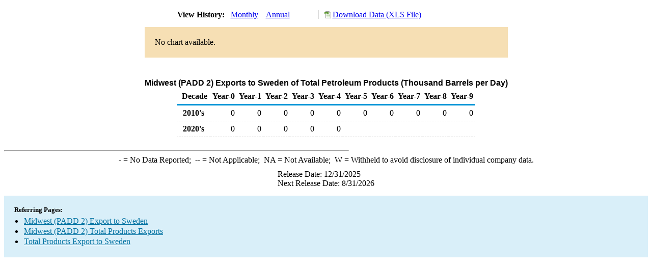

--- FILE ---
content_type: text/html; charset=utf-8
request_url: https://www.eia.gov/dnav/pet/hist/LeafHandler.ashx?n=PET&s=M_EPP0_EEX_R20-NSW_2&f=A
body_size: 1418
content:
<!DOCTYPE HTML PUBLIC '-//W3C//DTD HTML 4.01 Transitional//EN'> <html> <head> <meta http-equiv='X-UA-Compatible' content='IE=9' /> <script src='../includes/TableFloaterTitle.js'></script> <title>Midwest (PADD 2) Exports to Sweden of Total Petroleum Products (Thousand Barrels per Day)</title> <link rel='StyleSheet' href='../Styles/Pet_wrapper3.css' TYPE='text/css'> <link rel='StyleSheet' href='../Styles/leaf_new2.css' TYPE='text/css'> <link rel='StyleSheet' href='/styles/Eia_sitewideF.css' type='text/css' /> <!-- Header Script --> <script language='JavaScript' src='/styles/eia_header.js' type='text/javascript'></script> <!--/ Header Script --> <script src='/global/includes/dnavs/leaf_handler.cfm' type='text/javascript'></script> <!-- Footer Script --> <script language='JavaScript' src='/styles/eia_footer.js' type='text/javascript'></script> <!--/ Footer Script --> </head> <body> <script language='JavaScript' type='text/javascript'>InsertEIAHeaderCode();</script> <table width='675' border='0' cellspacing='0' cellpadding='0'> <tr> <td class ='K'> </td> </tr> <tr> <td height='12'></td> </tr> <tr> <td> <table width='675' border='0' cellspacing='0' cellpadding='0'> <tr> <td width='400'> <table border='2' cellspacing='0' cellpadding='0' bordercolorlight='#6699cc' bordercolordark='#6699cc' style='border: thin;'> <tr> <td> <table border='0' cellspacing='0' cellpadding='0'> <tr> <td class='J'>&nbsp;View History:&nbsp;&nbsp;</td> <td><a href=LeafHandler.ashx?n=pet&s=m_epp0_eex_r20-nsw_2&f=m><img src='../img/RadioL_I.jpg' width='12' height='13' alt='' border='0'></a></td> <td class='F'>&nbsp;<a href=LeafHandler.ashx?n=pet&s=m_epp0_eex_r20-nsw_2&f=m class='NavChunk'>Monthly</a>&nbsp;&nbsp;&nbsp;</td> <td><a href=LeafHandler.ashx?n=pet&s=m_epp0_eex_r20-nsw_2&f=a><img src='../img/RadioL_A.jpg' width='12' height='13' alt='' border='0'></a></td> <td class='F'>&nbsp;<a href=LeafHandler.ashx?n=pet&s=m_epp0_eex_r20-nsw_2&f=a class='NavChunk'>Annual</a>&nbsp;&nbsp;&nbsp;</td> </tr> </table> </td> </tr> </table> </td> <td width='375' align='right' class='F'> <a href='../hist_xls/M_EPP0_EEX_R20-NSW_2a.xls'  class='crumb'>Download Data (XLS File)</a> </td> </tr> </table> </td> </tr> <tr> <td height='15'></td> </tr> <tr> <td height='60' bgcolor='#f6dfb4'> <table width='150' border='0' cellspacing='0' cellpadding='0' align='center'> <tr> <td>No chart available.</td> </tr> </table> </td> </tr> <tr> <td height='12'></td> </tr> <tr> <td height='5'></td> </tr> <!-- <tr> <td nowrap class='E'>&nbsp;use back button to return to prior data&nbsp;</td> <td width='95%'></td> </tr> --> <tr> <td align='center' bgcolor='#ffffff' class='Title1'>Midwest (PADD 2) Exports to Sweden of Total Petroleum Products (Thousand Barrels per Day)</td> </tr> <tr> <td height='2'></td> </tr> </table> <table SUMMARY=Midwest (PADD 2) Exports to Sweden of Total Petroleum Products (Thousand Barrels per Day) width='600' border='0' cellspacing='0' cellpadding='2'> <table class='FloatTitle' width='675' border='0' cellspacing='0' cellpadding='2'> <thead> <tr bgcolor='#993333'> <th class='G2'>Decade</th> <th class='G'>Year-0</th> <th class='G'>Year-1</th> <th class='G'>Year-2</th> <th class='G'>Year-3</th> <th class='G'>Year-4</th> <th class='G'>Year-5</th> <th class='G'>Year-6</th> <th class='G'>Year-7</th> <th class='G'>Year-8</th> <th class='G'>Year-9</th> </tr> </thead> <tbody> <tr> <td class='B4'>&nbsp;&nbsp;2010's</td> <td class='B3'>0</td> <td class='B3'>0</td> <td class='B3'>0</td> <td class='B3'>0</td> <td class='B3'>0</td> <td class='B3'>0</td> <td class='B3'>0</td> <td class='B3'>0</td> <td class='B3'>0</td> <td class='B3'>0</td> </tr> <tr> <td class='B4'>&nbsp;&nbsp;2020's</td> <td class='B3'>0</td> <td class='B3'>0</td> <td class='B3'>0</td> <td class='B3'>0</td> <td class='B3'>0</td> <td class='B3'></td> <td class='B3'></td> <td class='B3'></td> <td class='B3'></td> <td class='B3'></td> </tr> </tbody> </table> <br> <hr align='left' width='675'> <table width='680' border='0' cellspacing='0' cellpadding='0'> <tr> <td class='F2'> <span class='FNlabel'>-</span> = No Data Reported;&nbsp; <span class='FNlabel'>--</span> = Not Applicable;&nbsp; <span class='FNlabel'>NA</span> = Not Available;&nbsp; <span class='FNlabel'>W</span> = Withheld to avoid disclosure of individual company data. </td> </tr> <tr> <td height='10'></td> </tr> </table> <table width='675' border='0' cellspacing='0' cellpadding='0'> <tr> <td class='F2'>Release Date: 12/31/2025</td> </tr> <tr> <td class='F2'>Next Release Date: 8/31/2026</td> </tr> </table> <div id='refer'> <p id='rlabel'>Referring Pages:</p> <ul> <li><a href='../PET_MOVE_EXPCP_D_R20_NSW_MBBLPD_A.htm'class='crumb'>Midwest (PADD 2) Export to Sweden</a></li> <li><a href='../PET_MOVE_EXPCP_A2_R20_EPP0_EEX_MBBLPD_A.htm'class='crumb'>Midwest (PADD 2) Total Products Exports</a></li> <li><a href='../PET_MOVE_EXPCP_A1_NSW_EPP0_EEX_MBBLPD_A.htm'class='crumb'>Total Products Export to Sweden</a></li> </ul> </div>  <script type='text/javascript'>InsertEIAFooterCode();</script> </body> </html>